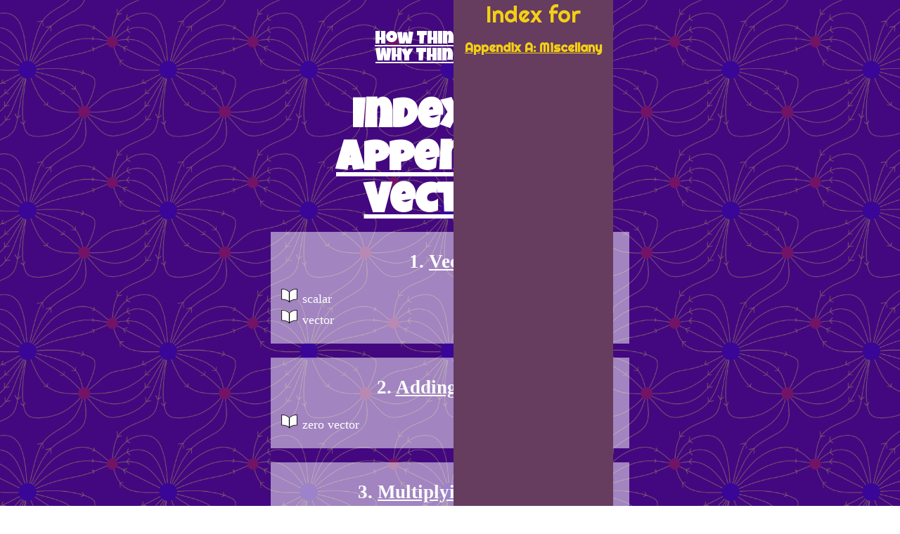

--- FILE ---
content_type: text/html; charset=UTF-8
request_url: https://howwhy.nfshost.com/vectors/chapterindex.html
body_size: 852
content:
<!DOCTYPE html><html>
<meta charset="utf-8">
<link rel="icon" type="image/png" href="img/favicon.png"><meta name="viewport" content="width=device-width, initial-scale=1">
<title>Index for Appendix B: Vectors</title>
<link rel="stylesheet" href="../main.css">
<link rel="stylesheet" href="../lists.css">
<link rel="stylesheet" href="../vocab.css">
<script src="../texdefs.js" defer></script>
<script id="MathJax-script" src="../lib/mathjax/es5/tex-chtml.js" defer></script>
<!--TeX DEFINITIONS--> 
<div id="mathinit">\(\def \u#1{\,\mathrm{#1}}\)
\(\def \us#1{\,\mathrm{\scriptsize #1}}\)
\(\def \abs#1{\left|#1\right|}\)
\(\def \ast{*}\)
\(\def \deg{^{\circ}}\)
\(\def \tau{\uptau}\)
\(\def \ten#1{\times 10^{#1}}\)
\(\def \redcancel#1{{\color{red}\cancel{#1}}}\)
\(\def \BLUE#1{{\color{blue} #1}}\)
\(\def \RED#1{{\color{red} #1}}\)
\(\def \PURPLE#1{{\color{purple} #1}}\)
\(\def \th#1,#2{#1,\!#2}\)
\(\def \lshift#1#2{\underset{\Leftarrow\atop{#2}}#1}}\)
\(\def \rshift#1#2{\underset{\Rightarrow\atop{#2}}#1}}\)
\(\def \dotspot{{\color{lightgray}{\circ}}}\)
\(\def \ccw{\circlearrowleft}\)
\(\def \cw{\circlearrowright}\)
</div>


<body><a href=../index.html class="title"><div> How Things Move</div><div> Why Things Move</div></a>
<div id="prevsec" class="arrow">Index for<br/><a href="../miscellany"> <span class="arrowtext">Appendix A: Miscellany</span></a></div>
<main><h1>Index for <br/><a href="../../vectors">Appendix B<br/> Vectors</a></H1><div class="indexsection">
<H2>1. <A HREF="vectors.html">Vectors</A></H2>
<ul><li class="vocab"><div class="important">scalar</div></li>
<li class="vocab"><div class="important">vector</div></li>
</ul></div>
<div class="indexsection">
<H2>2. <A HREF="add.html">Adding Vectors</A></H2>
<ul><li class="vocab"><div class="important">zero vector</div></li>
</ul></div>
<div class="indexsection">
<H2>3. <A HREF="multiply.html">Multiplying Vectors</A></H2>
<ul></ul></div>
<div class="indexsection">
<H2>4. <A HREF="basis.html">Vector Basis and Notation</A></H2>
<ul><li class="vocab"><div class="important">basis</div></li>
<li class="vocab"><div class="important">positive x-direction</div></li>
<li class="vocab"><div class="important">positive y-direction</div></li>
<li class="vocab"><div class="important">conventional basis</div></li>
<li class="vocab"><div class="important">tuple</div></li>
<li class="vocab"><div class="important">components</div></li>
<li class="vocab"><div class="important">unit-vector notation</div></li>
</ul></div>
<div class="indexsection">
<H2>5. <A HREF="math.html">Math with Vector Notation</A></H2>
<ul><li class="vocab"><div class="important">magnitude</div></li>
</ul></div>
<div class="indexsection">
<H2>6. <A HREF="component.html">Component Form</A></H2>
<ul><li class="vocab"><div class="important">unit vector</div></li>
<li class="equation"><div class="important">"The angle is measured from the \(x\), so the \(x\) gets the cosine."</div></li>
</ul></div>
</main>

--- FILE ---
content_type: text/css
request_url: https://howwhy.nfshost.com/main.css
body_size: 225
content:
@import url('./style.css');
@import url('./arrows.css');
#mathinit {visibility: hidden;height:0px;}
h1 {
    text-align: center;
    font-family: var(--header-font), sans
}
#copyright,#pageupdated {font-size:125%;}
footer {
    display:flex;
    flex-direction:column;
    justify-content:center;
    bottom:8px;
    margin:auto;
    font-size:12px;
    text-align:center;
}
footer img {
    font-size: inherit;
}
#legaltext {margin-top:40px;}

.debug {var(--bg-color);}
.ps {background-color: #fda;}
.logo {
    background-image: url("img/Logo.png");
    background-size: contain;
    background-repeat: no-repeat;
    position: absolute;
    top: 0px;
    left: 0px;
    width: 150px;
    max-width: 25%;
    aspect-ratio: 1;
    z-index: -1;
}
                      


--- FILE ---
content_type: text/css
request_url: https://howwhy.nfshost.com/lists.css
body_size: 74
content:
a.title {
    font-family: var(--header-font),cursive;
    text-align:center;font-size:24px;padding:10px;
    color:white;
}
h1 {font-size: 60px;
    color: white;
    margin: 10px auto;
   }


body {text-align:center;
      /*background:url("img/tiled2.png");*/
      background: url("img/equiBG.png");
      background-size:200px;
      background-repeat:repeat;
      background-position:0% 0%;
      text-align:center;
      color:white;
      font-size: 32px;
     }
main a {color: #fff;}
main a:visited {color: #inherit;}


--- FILE ---
content_type: text/css
request_url: https://howwhy.nfshost.com/vocab.css
body_size: 243
content:
@require ('./lists.css')
h2 {font-size: 24px;}

.chapter {font-family:"Luckiest Guy";font-size:80%;}
a {font-weight:bold;}
.indexsection {background-color:rgba(255,255,255,0.5);
               max-width:500px;
               margin:auto;
               font-size:18px;
               color:white;
               padding:5px;
               margin-bottom:20px;
              }
.indexsection>div {
    display:inline-block;
    min-width:200px;
    padding:10px 5px;
    vertical-align:middle;}
.indexsection>ul {text-align: left;}

li {margin: 5px 0px;}
li.vocab {list-style-image: url("img/vocab.png")}
li.units {list-style-image: url("img/units.png")}
li.important {list-style-image: url("img/remember.png")}
li.equation {list-style-image: url("img/equation.png")}


/***********TABLES**********/
th {text-align:left;}
tr:nth-child(2n+1)  {background:#ccc}
table {margin:auto;font-size:125%;background-color:white;}
th,td {padding: 5px 5px;}


--- FILE ---
content_type: text/css
request_url: https://howwhy.nfshost.com/style.css
body_size: 89
content:
@import url('https://fonts.googleapis.com/css2?family=Lato&display=swap');
@import url('https://fonts.googleapis.com/css2?family=Luckiest+Guy&display=swap');
@import url('https://fonts.googleapis.com/css2?family=Fredoka+One&display=swap');
@import url("https://fonts.googleapis.com/css2?family=Righteous");

:root {
    --light-color: #e5e5d1; /*white*/
    --dark-color: #0F1735; /*black*/
    --main-color: #663D5F;
    --right-color: #326FC0;
    --wrong-color: #6B0504;
    --accent-color: #F4CF15;
    --text-font: Lato;
    --header-font: "Luckiest Guy";
    --subheader-font: "Righteous", "Fredoka One";
    --serif-font: "serif";
}


--- FILE ---
content_type: text/css
request_url: https://howwhy.nfshost.com/arrows.css
body_size: 443
content:
header.tocheader {
    width: fit-content;
    margin: auto;
}
nav {
    display: flex;
    justify-content: space-between;
}
header.tocheader nav {
    display: flex;
    justify-content: space-between;
    color: var(--accent-color);
    .arrow {
        background-color: unset;
    }
}
.arrow {
    font-family:var(--subheader-font),sans;
    background-color: var(--main-color);
    color: var(--accent-color);
    z-index:5;
    font-size: 100%;
    display: block;
    position: fixed;
    height: 100vh;
    text-align:center;
    &#prevsec {left:0px;writing-mode: sideways-lr;}
    &#nextsec {right:0px;writing-mode:sideways-rl;}

}
.arrow:hover a {color: var(--accent-color);}
.arrow:active {
    color: var(--main-color);
    background-color: var(--accent-color);
    a {color:var(--main-color);
      }
}
.arrow#prevsec,.arrow#nextsec {
    top:0em;
    display: inline;

}

.arrow>a {
    color:var(--bg-color);
    font-size:18px;display:inline-block;
    display:flex;
    align-items:center;
    justify-content:center;
    padding: 16px;
}

.arrow.problemsolving>a {
    var(--accent-color);
}

/*
.arrow#prevsec, .arrow#prevsecbottom {text-align:left;}
.arrow#nextsec, .arrow#nextsecbottom {text-align:right;}
*/
.sidearrow {
    position:fixed;
    color: var(--bg-color);
    background-color: var(--main-color);
    height:100vh;
    top:0px;
    width: 4vw; /*FIX: THIS SHOULD BE CONNECTED TO MAIN'S WIDTH OF 90VW*/
    align-content:center;
    cursor: pointer;
    text-align: center;
    &#prevsec {left:0;}
    &#nextsec {right:0;}
}

@media print {
    .arrow,.sidearrow {display:none;}
}

    
.handPtL {rotate:90deg;}
.handPtR {rotate:-90deg;}


--- FILE ---
content_type: text/javascript
request_url: https://howwhy.nfshost.com/texdefs.js
body_size: 199
content:
console.debug("Loaded");
MathJax = {
    loader: {load: ['[tex]/upgreek']},
    tex: {
        packages: {'[+]': ['upgreek']},
        inlineMath: [['$','$'], ['\\(','\\)']],
    }
//    loader: {load: ['[tex]/ams','[tex]/color','[tex]/cancel']},
//    tex: {packages: ['ams','color','cancel']}
};
function init() {
    //I think this concealanswer is obsolete
    $(".concealanswer").on("click",(w)=>{
        let $tgt = $(w.target);
        let cls = "concealanswer";
        if(!$tgt.hasClass(cls)){
            $tgt = $tgt.parents("."+cls);
        }
        console.debug($tgt);
        $tgt.hide();
        setTimeout((tgt=$tgt)=>tgt.fadeIn(1000),5000);
    });
    $("figure").on("click",(e)=>$(e.target).parent("figure").toggleClass("bigfigure"));
}
$(init);
